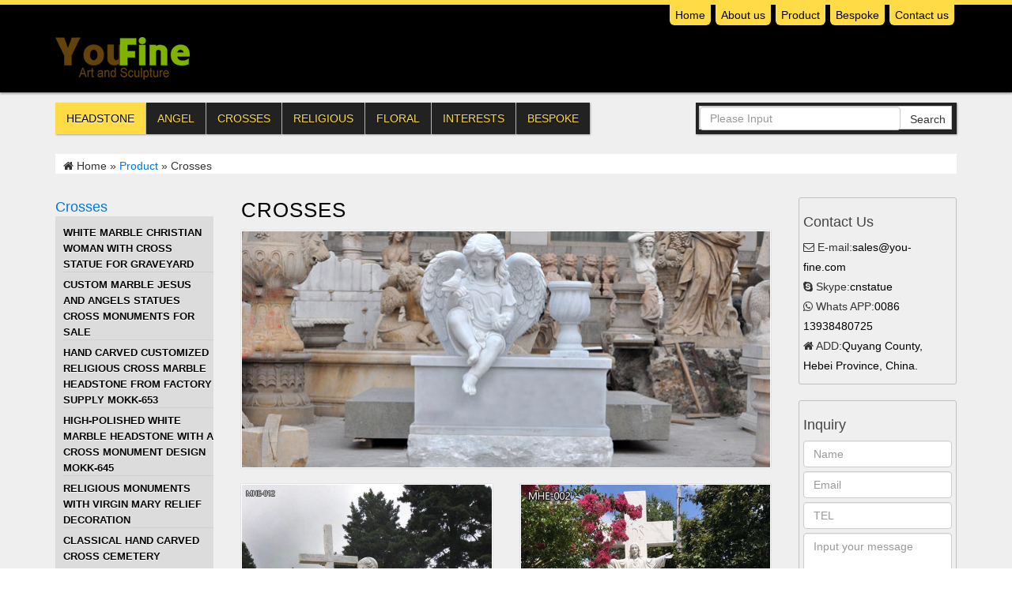

--- FILE ---
content_type: text/html; charset=UTF-8
request_url: https://www.headstonesdesigns.com/product/crosses-gravestone
body_size: 5099
content:







<!DOCTYPE html>
<html lang="en-US">
<head>
<meta charset="utf-8">
<meta http-equiv="X-UA-Compatible" content="IE=edge">
<meta name="viewport" content="width=device-width, initial-scale=1">
<title>CrossesAngel Tombstone/Headstonefor Graves,Crying Angel Tombstone for Sale,Affordable Headstones,Baby/Infant Headstone,Pet Headstones | Weeping Angel Tombstone for Sale-headstones designs for sale</title>
<meta name="keywords" content="Angel Tombstone/Headstonefor Graves,Crying Angel Tombstone for Sale,Affordable Headstones,Baby/Infant Headstone,Pet Headstones ">
<meta name="destription" content="Angel Tombstone/Headstonefor Graves,Crying Angel Tombstone for Sale,Affordable Headstones,Baby/Infant Headstone,Pet Headstones ">
<link rel="shortcut icon" href="https://www.headstonesdesigns.com/favicon.ico" type="image/x-icon" />


	<link href="https://www.headstonesdesigns.com/wp-content/themes/yf/css/reset.css" rel="stylesheet" />
    <link href="https://www.headstonesdesigns.com/wp-content/themes/yf/css/bootstrap.min.css" rel="stylesheet">
    <link href="https://www.headstonesdesigns.com/wp-content/themes/yf/css/uikit.gradient.min.css" rel="stylesheet">
    <link rel="stylesheet" type="text/css" href="https://www.headstonesdesigns.com/wp-content/themes/yf/css/modal-box.min.css" />
    <link href="https://www.headstonesdesigns.com/wp-content/themes/yf/css/components/slideshow.css" rel="stylesheet">
    <link rel="stylesheet" href="https://www.headstonesdesigns.com/wp-content/themes/yf/css/font-awesome.min.css">
    <link rel="stylesheet" href="https://www.headstonesdesigns.com/wp-content/themes/yf/css/layout.css" media="all" />		




<link rel="shortcut icon" href="https://www.headstonesdesigns.com/favicon.ico"/>

<!--[if lt IE 9]>
      <script src="//cdn.bootcss.com/html5shiv/3.7.2/html5shiv.min.js"></script>
      <script src="//cdn.bootcss.com/respond.js/1.4.2/respond.min.js"></script>
    <![endif]-->
</head>
<body>
<section class="header-top">
  	<div class="container">
		
  		<div class="top-menu uk-hidden-small">
  			<ul class="pull-right list-unstyled">
  				<li><a href="/">Home</a></li>
				<li><a href="https://www.headstonesdesigns.com/about-us">About us </a></li>
  				<li><a href="https://www.headstonesdesigns.com/product"  >Product</a></li>
  				<li><a href="https://www.headstonesdesigns.com/product/bespoke-headstone"  >Bespoke</a></li>
                <li><a href="https://www.headstonesdesigns.com/contact-us">Contact us </a></li>
  			</ul>
  			<div class="clearfix"></div>
  		</div>
  		<div class="logo-c">
  		<div class="logo pull-left">
  			
  			<a href="/"><img src="https://www.headstonesdesigns.com/wp-content/themes/yf/images/logo.png"/></a>
  		</div>
  		<div class="tel-top pull-right">
  			
  		</div>
  		</div>
  	</div>
  </section> 
  
  
  
  <section class="menu">
		<div class="container">
			<div class="uk-grid">
			<div class="uk-width-medium-3-4">
		<nav>
			<ul class="uk-hidden-small">
				
				<li class="one"><a>Headstone</a></li>
				<li><a href="https://www.headstonesdesigns.com/product/angel-tombstone"  >Angel</a></li>
				<li><a href="https://www.headstonesdesigns.com/product/crosses-gravestone"  >Crosses</a></li>
				<li><a href="https://www.headstonesdesigns.com/product/religious-tombstone"  >Religious</a></li>
				<li><a href="https://www.headstonesdesigns.com/product/floral-tombstone"  >Floral</a></li>
				<li><a href="https://www.headstonesdesigns.com/product/interests"  >Interests</a></li>
				<li><a href="https://www.headstonesdesigns.com/product/bespoke-headstone"  >Bespoke</a></li>
                
				
                
				
				
				
                   
                  
			</ul>
			<a href="#offcanvas" class="uk-navbar-toggle uk-visible-small" data-uk-offcanvas=""></a>
			<div class="clear"></div>
		</nav>
		</div>
		<div class="uk-width-medium-1-4">
		<div class="search uk-hidden-small">
			<form action="/" method="get">
				<input  name="s" class="input-text form-control" type="text"   placeholder="Please Input" />
				<input name="sa" class="sub btn btn-default" type="submit" value="Search"/>
			</form>
		</div>
		</div>
		</div>
		
		</div>
	</section>
  
  
  	
	
	
	
	

     <section class="loc">
 		<div class="container">
 			<div  class="location">
 				<div id="crumbs"> <i class="fa fa-home"></i>  Home &raquo; <a href="https://www.headstonesdesigns.com/product">Product</a> &raquo; <span>Crosses</span></div> 			</div>
 		</div>
 	</section>
 	
 	<section class="main">
 		<div class="container">
   <div class="main-c uk-grid">
   
   
   
   	<div class="left uk-width-medium-1-5 uk-hidden-small">
   		<h3><a href="#">Crosses</a></h3>
   		<ul>
   			
      <li><a href="https://www.headstonesdesigns.com/white-marble-christian-woman-with-cross-statue-for-graveyard.html" title="White Marble Christian Woman with Cross Statue for Graveyard" >White Marble Christian Woman with Cross Statue for Graveyard</a></li>


      <li><a href="https://www.headstonesdesigns.com/custom-marble-jesus-and-angels-statues-cross-monuments-for-sale.html" title="Custom Marble Jesus and Angels Statues Cross Monuments for Sale" >Custom Marble Jesus and Angels Statues Cross Monuments for Sale</a></li>


      <li><a href="https://www.headstonesdesigns.com/hand-carved-customized-religious-cross-marble-headstone-from-factory-supply.html" title="Hand Carved Customized Religious Cross Marble Headstone from Factory Supply MOKK-653" >Hand Carved Customized Religious Cross Marble Headstone from Factory Supply MOKK-653</a></li>


      <li><a href="https://www.headstonesdesigns.com/high-polished-white-marble-headstone-with-a-cross-monument-design.html" title="High-polished White Marble Headstone with a Cross Monument Design MOKK-645" >High-polished White Marble Headstone with a Cross Monument Design MOKK-645</a></li>


      <li><a href="https://www.headstonesdesigns.com/religious-monuments-with-virgin-mary-relief-decoration.html" title="Religious monuments with virgin mary relief decoration" >Religious monuments with virgin mary relief decoration</a></li>


      <li><a href="https://www.headstonesdesigns.com/classical-hand-carved-cross-cemetery-monuments-design-prices.html" title="Classical hand carved cross cemetery monuments design prices" >Classical hand carved cross cemetery monuments design prices</a></li>


      <li><a href="https://www.headstonesdesigns.com/pure-white-marble-crosses-religious-cemetery-headstones-price.html" title="Pure white marble crosses religious cemetery  headstones price" >Pure white marble crosses religious cemetery  headstones price</a></li>


      <li><a href="https://www.headstonesdesigns.com/hot-selling-classic-marble-cross-monuments-and-headstones-for-sale.html" title="Hot Selling Classic marble cross monuments and headstones for sale" >Hot Selling Classic marble cross monuments and headstones for sale</a></li>


      <li><a href="https://www.headstonesdesigns.com/hand-carved-european-style-white-marble-cross-headstone-designs-for-sale.html" title="Hand Carved European Style white marble cross headstone designs for sale" >Hand Carved European Style white marble cross headstone designs for sale</a></li>


      <li><a href="https://www.headstonesdesigns.com/white-natural-marble-cross-gravestone-headstones-with-jesus-for-graves.html" title="White Natural Marble Cross Gravestone Headstones with Jesus for Graves" >White Natural Marble Cross Gravestone Headstones with Jesus for Graves</a></li>


      <li><a href="https://www.headstonesdesigns.com/cemetery-carved-marble-cross-tombstone-for-sale.html" title="Cemetery Carved Marble Cross  Tombstone for Sale" >Cemetery Carved Marble Cross  Tombstone for Sale</a></li>


      <li><a href="https://www.headstonesdesigns.com/2017-new-designs-hand-carved-white-marble-cross-headstone.html" title="2017 New Designs Hand Carved white marble cross headstone" >2017 New Designs Hand Carved white marble cross headstone</a></li>


      <li><a href="https://www.headstonesdesigns.com/natural-marble-hand-carved-funeral-crosses-headstones-with-flower.html" title="Natural Marble Hand Carved funeral crosses headstones with flower" >Natural Marble Hand Carved funeral crosses headstones with flower</a></li>


      <li><a href="https://www.headstonesdesigns.com/detailed-carving-classic-crosses-headstones-with-flower.html" title="Detailed Carving Classic crosses headstones with flower" >Detailed Carving Classic crosses headstones with flower</a></li>


      <li><a href="https://www.headstonesdesigns.com/high-quality-marble-hand-carved-hand-carved-white-marble-cross-headstone.html" title="High Quality Marble Hand Carved hand carved white marble cross headstone" >High Quality Marble Hand Carved hand carved white marble cross headstone</a></li>

   			
   		</ul>
   	</div>
	
	
   
   	<div class="center uk-width-medium-3-5">
   		<h1>Crosses</h1>
   		<img src="https://www.headstonesdesigns.com/wp-content/themes/yf/images/test.jpg" alt="">
   		<p>
   			   			 </p>


<section class="produst-idx">
   	
   		<div class="produst-idx01 ">
   			<ul class="uk-grid">
   				
   			
   				   				<li class="uk-width-medium-1-2"><a href="https://www.headstonesdesigns.com/white-marble-christian-woman-with-cross-statue-for-graveyard.html" title="White Marble Christian Woman with Cross Statue for Graveyard">
   					<div class="img-idx">
   					<img width="600" height="600" src="https://www.headstonesdesigns.com/wp-content/uploads/2024/06/White-Marble-Christian-Woman-with-Cross-Statue-for-Graveyard-1-600x600.jpg" class="attachment-post-thumbnail size-post-thumbnail wp-post-image" alt="White Marble Christian Woman with Cross Statue for Graveyard (1)" srcset="https://www.headstonesdesigns.com/wp-content/uploads/2024/06/White-Marble-Christian-Woman-with-Cross-Statue-for-Graveyard-1-600x600.jpg 600w, https://www.headstonesdesigns.com/wp-content/uploads/2024/06/White-Marble-Christian-Woman-with-Cross-Statue-for-Graveyard-1-150x150.jpg 150w, https://www.headstonesdesigns.com/wp-content/uploads/2024/06/White-Marble-Christian-Woman-with-Cross-Statue-for-Graveyard-1-300x300.jpg 300w, https://www.headstonesdesigns.com/wp-content/uploads/2024/06/White-Marble-Christian-Woman-with-Cross-Statue-for-Graveyard-1-768x768.jpg 768w, https://www.headstonesdesigns.com/wp-content/uploads/2024/06/White-Marble-Christian-Woman-with-Cross-Statue-for-Graveyard-1.jpg 800w" sizes="(max-width: 600px) 100vw, 600px" />   					</div>
   					<div class="title-idx">
   					<h3>White Marble Christian Woman with Cross Statue for Graveyard</h3>
   					
   					
   					</div>
   					</a>
   				</li>
   				   				<li class="uk-width-medium-1-2"><a href="https://www.headstonesdesigns.com/custom-marble-jesus-and-angels-statues-cross-monuments-for-sale.html" title="Custom Marble Jesus and Angels Statues Cross Monuments for Sale">
   					<div class="img-idx">
   					<img width="600" height="600" src="https://www.headstonesdesigns.com/wp-content/uploads/2023/11/marble-cross-monuments-600x600.jpg" class="attachment-post-thumbnail size-post-thumbnail wp-post-image" alt="" srcset="https://www.headstonesdesigns.com/wp-content/uploads/2023/11/marble-cross-monuments-600x600.jpg 600w, https://www.headstonesdesigns.com/wp-content/uploads/2023/11/marble-cross-monuments-150x150.jpg 150w, https://www.headstonesdesigns.com/wp-content/uploads/2023/11/marble-cross-monuments-300x300.jpg 300w, https://www.headstonesdesigns.com/wp-content/uploads/2023/11/marble-cross-monuments-768x768.jpg 768w, https://www.headstonesdesigns.com/wp-content/uploads/2023/11/marble-cross-monuments.jpg 800w" sizes="(max-width: 600px) 100vw, 600px" />   					</div>
   					<div class="title-idx">
   					<h3>Custom Marble Jesus and Angels Statues Cross Monuments for Sale</h3>
   					
   					
   					</div>
   					</a>
   				</li>
   				   				<li class="uk-width-medium-1-2"><a href="https://www.headstonesdesigns.com/hand-carved-customized-religious-cross-marble-headstone-from-factory-supply.html" title="Hand Carved Customized Religious Cross Marble Headstone from Factory Supply MOKK-653">
   					<div class="img-idx">
   					<img width="600" height="600" src="https://www.headstonesdesigns.com/wp-content/uploads/2020/07/Hand-Carved-Customized-Religious-Cross-Marble-Headstone-from-Factory-Supply-MOKK-653.jpg" class="attachment-post-thumbnail size-post-thumbnail wp-post-image" alt="Hand Carved Customized Religious Cross Marble Headstone from Factory Supply MOKK-653" srcset="https://www.headstonesdesigns.com/wp-content/uploads/2020/07/Hand-Carved-Customized-Religious-Cross-Marble-Headstone-from-Factory-Supply-MOKK-653.jpg 600w, https://www.headstonesdesigns.com/wp-content/uploads/2020/07/Hand-Carved-Customized-Religious-Cross-Marble-Headstone-from-Factory-Supply-MOKK-653-150x150.jpg 150w, https://www.headstonesdesigns.com/wp-content/uploads/2020/07/Hand-Carved-Customized-Religious-Cross-Marble-Headstone-from-Factory-Supply-MOKK-653-300x300.jpg 300w" sizes="(max-width: 600px) 100vw, 600px" />   					</div>
   					<div class="title-idx">
   					<h3>Hand Carved Customized Religious Cross Marble Headstone from Factory Supply MOKK-653</h3>
   					
   					
   					</div>
   					</a>
   				</li>
   				   				<li class="uk-width-medium-1-2"><a href="https://www.headstonesdesigns.com/high-polished-white-marble-headstone-with-a-cross-monument-design.html" title="High-polished White Marble Headstone with a Cross Monument Design MOKK-645">
   					<div class="img-idx">
   					<img width="600" height="500" src="https://www.headstonesdesigns.com/wp-content/uploads/2020/05/High-polished-White-Marble-Headstone-with-a-Cross-Monument-Design-MOKK-645-600x500.jpg" class="attachment-post-thumbnail size-post-thumbnail wp-post-image" alt="High-polished White Marble Headstone with a Cross Monument Design MOKK-645" />   					</div>
   					<div class="title-idx">
   					<h3>High-polished White Marble Headstone with a Cross Monument Design MOKK-645</h3>
   					
   					
   					</div>
   					</a>
   				</li>
   				   				<li class="uk-width-medium-1-2"><a href="https://www.headstonesdesigns.com/religious-monuments-with-virgin-mary-relief-decoration.html" title="Religious monuments with virgin mary relief decoration">
   					<div class="img-idx">
   					<img width="600" height="500" src="https://www.headstonesdesigns.com/wp-content/uploads/2017/11/Religious-monuments-with-virgin-mary-relief-decoration.jpg" class="attachment-post-thumbnail size-post-thumbnail wp-post-image" alt="Religious monuments with virgin mary relief decoration" srcset="https://www.headstonesdesigns.com/wp-content/uploads/2017/11/Religious-monuments-with-virgin-mary-relief-decoration.jpg 600w, https://www.headstonesdesigns.com/wp-content/uploads/2017/11/Religious-monuments-with-virgin-mary-relief-decoration-300x250.jpg 300w" sizes="(max-width: 600px) 100vw, 600px" />   					</div>
   					<div class="title-idx">
   					<h3>Religious monuments with virgin mary relief decoration</h3>
   					
   					
   					</div>
   					</a>
   				</li>
   				   				<li class="uk-width-medium-1-2"><a href="https://www.headstonesdesigns.com/classical-hand-carved-cross-cemetery-monuments-design-prices.html" title="Classical hand carved cross cemetery monuments design prices">
   					<div class="img-idx">
   					<img width="600" height="500" src="https://www.headstonesdesigns.com/wp-content/uploads/2017/11/47.jpg" class="attachment-post-thumbnail size-post-thumbnail wp-post-image" alt="Classical hand carved cross cemetery monuments design prices" srcset="https://www.headstonesdesigns.com/wp-content/uploads/2017/11/47.jpg 600w, https://www.headstonesdesigns.com/wp-content/uploads/2017/11/47-300x250.jpg 300w" sizes="(max-width: 600px) 100vw, 600px" />   					</div>
   					<div class="title-idx">
   					<h3>Classical hand carved cross cemetery monuments design prices</h3>
   					
   					
   					</div>
   					</a>
   				</li>
   				   				<li class="uk-width-medium-1-2"><a href="https://www.headstonesdesigns.com/pure-white-marble-crosses-religious-cemetery-headstones-price.html" title="Pure white marble crosses religious cemetery  headstones price">
   					<div class="img-idx">
   					<img width="600" height="500" src="https://www.headstonesdesigns.com/wp-content/uploads/2017/11/45.jpg" class="attachment-post-thumbnail size-post-thumbnail wp-post-image" alt="Pure white marble crosses religious cemetery headstones price" srcset="https://www.headstonesdesigns.com/wp-content/uploads/2017/11/45.jpg 600w, https://www.headstonesdesigns.com/wp-content/uploads/2017/11/45-300x250.jpg 300w" sizes="(max-width: 600px) 100vw, 600px" />   					</div>
   					<div class="title-idx">
   					<h3>Pure white marble crosses religious cemetery  headstones price</h3>
   					
   					
   					</div>
   					</a>
   				</li>
   				   				<li class="uk-width-medium-1-2"><a href="https://www.headstonesdesigns.com/hot-selling-classic-marble-cross-monuments-and-headstones-for-sale.html" title="Hot Selling Classic marble cross monuments and headstones for sale">
   					<div class="img-idx">
   					<img width="600" height="500" src="https://www.headstonesdesigns.com/wp-content/uploads/2017/11/13.jpg" class="attachment-post-thumbnail size-post-thumbnail wp-post-image" alt="Hot Selling Classic marble cross monuments and headstones for sale" srcset="https://www.headstonesdesigns.com/wp-content/uploads/2017/11/13.jpg 600w, https://www.headstonesdesigns.com/wp-content/uploads/2017/11/13-300x250.jpg 300w" sizes="(max-width: 600px) 100vw, 600px" />   					</div>
   					<div class="title-idx">
   					<h3>Hot Selling Classic marble cross monuments and headstones for sale</h3>
   					
   					
   					</div>
   					</a>
   				</li>
   				   				<li class="uk-width-medium-1-2"><a href="https://www.headstonesdesigns.com/hand-carved-european-style-white-marble-cross-headstone-designs-for-sale.html" title="Hand Carved European Style white marble cross headstone designs for sale">
   					<div class="img-idx">
   					<img width="600" height="500" src="https://www.headstonesdesigns.com/wp-content/uploads/2017/11/12.jpg" class="attachment-post-thumbnail size-post-thumbnail wp-post-image" alt="Hand Carved European Style white marble cross headstone designs for sale" srcset="https://www.headstonesdesigns.com/wp-content/uploads/2017/11/12.jpg 600w, https://www.headstonesdesigns.com/wp-content/uploads/2017/11/12-300x250.jpg 300w" sizes="(max-width: 600px) 100vw, 600px" />   					</div>
   					<div class="title-idx">
   					<h3>Hand Carved European Style white marble cross headstone designs for sale</h3>
   					
   					
   					</div>
   					</a>
   				</li>
   				   				<li class="uk-width-medium-1-2"><a href="https://www.headstonesdesigns.com/white-natural-marble-cross-gravestone-headstones-with-jesus-for-graves.html" title="White Natural Marble Cross Gravestone Headstones with Jesus for Graves">
   					<div class="img-idx">
   					<img width="600" height="500" src="https://www.headstonesdesigns.com/wp-content/uploads/2017/11/11.jpg" class="attachment-post-thumbnail size-post-thumbnail wp-post-image" alt="White Natural Marble Cross Gravestone Headstones with Jesus for Graves" srcset="https://www.headstonesdesigns.com/wp-content/uploads/2017/11/11.jpg 600w, https://www.headstonesdesigns.com/wp-content/uploads/2017/11/11-300x250.jpg 300w" sizes="(max-width: 600px) 100vw, 600px" />   					</div>
   					<div class="title-idx">
   					<h3>White Natural Marble Cross Gravestone Headstones with Jesus for Graves</h3>
   					
   					
   					</div>
   					</a>
   				</li>
   				   				<li class="uk-width-medium-1-2"><a href="https://www.headstonesdesigns.com/cemetery-carved-marble-cross-tombstone-for-sale.html" title="Cemetery Carved Marble Cross  Tombstone for Sale">
   					<div class="img-idx">
   					<img width="600" height="500" src="https://www.headstonesdesigns.com/wp-content/uploads/2017/11/10.jpg" class="attachment-post-thumbnail size-post-thumbnail wp-post-image" alt="Cemetery Carved Marble Cross Tombstone for Sale" srcset="https://www.headstonesdesigns.com/wp-content/uploads/2017/11/10.jpg 600w, https://www.headstonesdesigns.com/wp-content/uploads/2017/11/10-300x250.jpg 300w" sizes="(max-width: 600px) 100vw, 600px" />   					</div>
   					<div class="title-idx">
   					<h3>Cemetery Carved Marble Cross  Tombstone for Sale</h3>
   					
   					
   					</div>
   					</a>
   				</li>
   				   				<li class="uk-width-medium-1-2"><a href="https://www.headstonesdesigns.com/2017-new-designs-hand-carved-white-marble-cross-headstone.html" title="2017 New Designs Hand Carved white marble cross headstone">
   					<div class="img-idx">
   					<img width="600" height="500" src="https://www.headstonesdesigns.com/wp-content/uploads/2017/11/9.jpg" class="attachment-post-thumbnail size-post-thumbnail wp-post-image" alt="2017 New Designs Hand Carved white marble cross headstone" srcset="https://www.headstonesdesigns.com/wp-content/uploads/2017/11/9.jpg 600w, https://www.headstonesdesigns.com/wp-content/uploads/2017/11/9-300x250.jpg 300w" sizes="(max-width: 600px) 100vw, 600px" />   					</div>
   					<div class="title-idx">
   					<h3>2017 New Designs Hand Carved white marble cross headstone</h3>
   					
   					
   					</div>
   					</a>
   				</li>
   				   				<li class="uk-width-medium-1-2"><a href="https://www.headstonesdesigns.com/natural-marble-hand-carved-funeral-crosses-headstones-with-flower.html" title="Natural Marble Hand Carved funeral crosses headstones with flower">
   					<div class="img-idx">
   					<img width="600" height="500" src="https://www.headstonesdesigns.com/wp-content/uploads/2017/11/8.jpg" class="attachment-post-thumbnail size-post-thumbnail wp-post-image" alt="Natural Marble Hand Carved funeral crosses headstones with flower" srcset="https://www.headstonesdesigns.com/wp-content/uploads/2017/11/8.jpg 600w, https://www.headstonesdesigns.com/wp-content/uploads/2017/11/8-300x250.jpg 300w" sizes="(max-width: 600px) 100vw, 600px" />   					</div>
   					<div class="title-idx">
   					<h3>Natural Marble Hand Carved funeral crosses headstones with flower</h3>
   					
   					
   					</div>
   					</a>
   				</li>
   				   				<li class="uk-width-medium-1-2"><a href="https://www.headstonesdesigns.com/detailed-carving-classic-crosses-headstones-with-flower.html" title="Detailed Carving Classic crosses headstones with flower">
   					<div class="img-idx">
   					<img width="600" height="500" src="https://www.headstonesdesigns.com/wp-content/uploads/2017/11/7.jpg" class="attachment-post-thumbnail size-post-thumbnail wp-post-image" alt="Detailed Carving Classic crosses headstones with flower" srcset="https://www.headstonesdesigns.com/wp-content/uploads/2017/11/7.jpg 600w, https://www.headstonesdesigns.com/wp-content/uploads/2017/11/7-300x250.jpg 300w" sizes="(max-width: 600px) 100vw, 600px" />   					</div>
   					<div class="title-idx">
   					<h3>Detailed Carving Classic crosses headstones with flower</h3>
   					
   					
   					</div>
   					</a>
   				</li>
   				   				<li class="uk-width-medium-1-2"><a href="https://www.headstonesdesigns.com/high-quality-marble-hand-carved-hand-carved-white-marble-cross-headstone.html" title="High Quality Marble Hand Carved hand carved white marble cross headstone">
   					<div class="img-idx">
   					<img width="600" height="500" src="https://www.headstonesdesigns.com/wp-content/uploads/2017/11/2.jpg" class="attachment-post-thumbnail size-post-thumbnail wp-post-image" alt="High Quality Marble Hand Carved hand carved white marble cross headstone" srcset="https://www.headstonesdesigns.com/wp-content/uploads/2017/11/2.jpg 600w, https://www.headstonesdesigns.com/wp-content/uploads/2017/11/2-300x250.jpg 300w" sizes="(max-width: 600px) 100vw, 600px" />   					</div>
   					<div class="title-idx">
   					<h3>High Quality Marble Hand Carved hand carved white marble cross headstone</h3>
   					
   					
   					</div>
   					</a>
   				</li>
   				                 			 				
   			
   			</ul>
   		</div>
   		
   </section>
   	</div>
	
	
   	
   	
   	<div class="right uk-width-medium-1-5">

   		<div class="contact-s">

   			<h3> Contact Us</h3>

   			<li><i class="fa fa-envelope-o"></i> E-mail:<a href="mailto:sales@you-fine.com">sales@you-fine.com</a></li>

   			<li><i class="fa fa-skype"></i> Skype:<a href="#">cnstatue</a></li>

   			<li><i class="fa fa-whatsapp"></i> Whats APP:<a href="#">0086 13938480725</a></li>

   			<li><i class="fa fa-home"></i> ADD:<a href="#">Quyang County, Hebei Province, China.</a></li>

   		</div>				
         <div class="inquiry">   			
            <h3>Inquiry</h3>   			
            <form action="//www.cnstatue.com/data/post.php" method="post">   				
               <input type="text" name="name" class="form-control" placeholder="Name" />   				
               <input type="text" name="email" class="form-control" placeholder="Email">              
               <input type="text" name="tel" class="form-control" placeholder="TEL">   				
               <textarea name="message" class="form-control" placeholder="Input your message"></textarea>   				
               <input type="submit" name="submit" class="btn btn-primary pull-right" value="Submit" />   			
            </form>   			
            <div class="clearfix"></div>   		
         </div>				

   		<div class="news-s uk-hidden-small">

   			<h3>News</h3>

   			<ul class="uk-grid">

   				
 <li class="uk-width-medium-1-1">[20-07-22]<a href="https://www.headstonesdesigns.com/high-quality-hand-carved-marble-angel-headstone-design-for-sale.html" title="High-quality Hand Carved Marble Angel Headstone Design for Sale">High-quality Hand Carved Marble Angel Headstone Design for Sale</a></li>


 <li class="uk-width-medium-1-1">[20-07-17]<a href="https://www.headstonesdesigns.com/hot-selling-mabrle-headstones-from-you-fine.html" title="Hot Selling Mabrle Headstones from You Fine">Hot Selling Mabrle Headstones from You Fine</a></li>


 <li class="uk-width-medium-1-1">[19-06-8]<a href="https://www.headstonesdesigns.com/grieving-angel-statue-memorial-granite.html" title="grieving angel statue memorial granite">grieving angel statue memorial granite</a></li>


 <li class="uk-width-medium-1-1">[19-06-8]<a href="https://www.headstonesdesigns.com/angel-garden-figurines-custom-grave-markers.html" title="angel garden figurines custom grave markers">angel garden figurines custom grave markers</a></li>


 <li class="uk-width-medium-1-1">[19-06-8]<a href="https://www.headstonesdesigns.com/stone-angel-statue-marble-headstones-for-graves.html" title="stone angel statue marble headstones for graves">stone angel statue marble headstones for graves</a></li>


 <li class="uk-width-medium-1-1">[19-06-8]<a href="https://www.headstonesdesigns.com/mexico-city-angel-statue-headstone-markers.html" title="mexico city angel statue headstone markers">mexico city angel statue headstone markers</a></li>


 <li class="uk-width-medium-1-1">[19-06-8]<a href="https://www.headstonesdesigns.com/graveyard-angel-statues-gravestone-markers.html" title="graveyard angel statues gravestone markers">graveyard angel statues gravestone markers</a></li>


 <li class="uk-width-medium-1-1">[19-06-8]<a href="https://www.headstonesdesigns.com/angel-etchings-for-gravestones-stone-monuments.html" title="angel etchings for gravestones stone monuments">angel etchings for gravestones stone monuments</a></li>


   				

   			</ul>

   		</div>

   		

   	</div>   	
   	
   	
   	
   	</div>
   	</div>
   	</section>	

				
				
				
				
				
				
				
				
				







<div class="container">
	<div class="tag-single">
			</div>
</div>


 <section class="footer"> 
  	<div class="container"> 
  		<div class="row"> 
  			<div class="col-sm-3 fotlft"> 
  				<div id="proCateST_title">About Us</div>
	  				<p>
	  					<br />
<b>Warning</b>:  Use of undefined constant …… - assumed '……' (this will throw an Error in a future version of PHP) in <b>/www/wwwroot/www.headstonesdesigns.com/wp-content/themes/yf/footer.php</b> on line <b>16</b><br />
You Fine Art CO., Ltd. Is located in Quyang, Hebei Province, which is known as the <strong>hometown of detailed stone sculpture</strong> in China. Quyang have formed a chain of design, mold, production,detection, packing, shipping, installation with thousands years of development.

&nbsp;

……	  					
  			</div>
  			<div class="col-sm-4 fotlft">
  				<div id="proCateST_title">Products</div>
	  				<ul class="list-unstyled">
	  					 <li><a href="https://www.headstonesdesigns.com/product/angel-tombstone" title="Angel">Angel</a></li>              
                <li><a href="https://www.headstonesdesigns.com/product/crosses-gravestone" title="Crosses">Crosses</a></li>               
                <li><a href="https://www.headstonesdesigns.com/product/religious-tombstone" title="Religious">Religious</a></li>               
                <li><a href="https://www.headstonesdesigns.com/product/floral-tombstone" title="Floral">Floral</a></li>               
                <li><a href="https://www.headstonesdesigns.com/product/interests" title="Interests">Interests</a></li>               
                <li><a href="https://www.headstonesdesigns.com/product/bespoke-headstone" title="Bespoke">Bespoke</a></li>               
                <li><a href="https://www.headstonesdesigns.com/message" title="Message">Message</a></li>
                <li ><a href="https://www.headstonesdesigns.com/tag/cemetery-monuments" title=""></a></li>
                <li><a href="https://www.headstonesdesigns.com/tag/cheap-headstones" title=""></a></li>
                <li><a href="https://www.headstonesdesigns.com/tag/grave-markers" title=""></a></li>
                <li><a href="https://www.headstonesdesigns.com/tag/headstone-cost" title=""></a></li>
								
	  				</ul>
  			</div>  			
  			<div class="col-sm-5 fotrgt">
  				<div id="proCateST_title">Contact Us</div>
  				<div class="conInfoST_con">
  					<div class="col-sm-6 footer-contat-left">
  							<p><a href="mailto:sales@you-fine.com"><i class="icon-envelope"></i>E-mail : sales@you-fine.com</a></p>
  							<p><i class="icon-skype"></i> Skype : cnstatue</p>
  							<p><i class="icon-comment"></i>WhatsApp : 0086 13938480725</p>
  							<p><i class="icon-phone"></i>Tel: 0086 13938480725</p>
  							<p><i class="icon-home"></i>Add : Quyang County, Hebei Province, China.</p>
  					</div>
  					<div class="col-sm-6 footer-contat-right">
  						<img class="img-responsive" src="https://www.headstonesdesigns.com/wp-content/themes/yf/images/weixin.jpg">
  					</div>
  				</div>
  			</div>
  		</div>
  	</div>
  </section>
  <section class="Copyright">
  	<div class="container">
  		<p>Copyright @2017-2026 You Fine Art and Sculpture Co., LTD Privacy Policy All rights reserved.<a title="sitmap" href="/sitemap.xml" target="_blank">Sitemap</a>

</p>
  	</div>
  </section>
	<!-- footer end -->
	<div class="scrollTop">
			<i class="icon-chevron-up"></i>
	</div>

<div id="my-modal">
  <h2 class="text-center">Looking for headstone</h2>
  <p class="text-center">Please fill in the following form</p>
  <form action="//www.cnstatue.com/data/post.php" method="post">
      <input class="form-control" name="name" type="text" placeholder="Your Name*">
      <input class="form-control" name="email" type="text" placeholder="Your E-mail*">
      <input class="form-control" type="text" name="tel" placeholder="Tel/WhatsApp">
      <textarea class="form-control" name="message" placeholder="Input Your Inquiry"></textarea>
      <button name="submit" class="btn btn-primary">Submit</button>
  </form>
</div>

    
    <script src="https://www.headstonesdesigns.com/wp-content/themes/yf/js/jquery.min.js"></script>
    <script src="https://www.headstonesdesigns.com/wp-content/themes/yf/js/bootstrap.min.js"></script>
    <script src="https://www.headstonesdesigns.com/wp-content/themes/yf/js/uikit.min.js"></script>
    <script src="https://www.headstonesdesigns.com/wp-content/themes/yf/js/components/slideshow.js"></script>
    <script src="https://www.headstonesdesigns.com/wp-content/themes/yf/js/modal-box.min.js" type="text/javascript"></script>
    <script type="text/javascript">
      $(document).ready(function() {
          $("#my-modal").wgModal({
              triggerElement: '.open-modal',
              openDelay:5000,
          });
      });
    </script>
  <script>
	$(document).ready(function(){
		 if($(window).width()>768){
          $('ul.nav li.dropdown').hover(function() {
            $(this).find('.dropdown-menu').stop(true, true).slideDown();
          }, function() {
            $(this).find('.dropdown-menu').stop(true, true).slideUp();
          });  
      }
	})
 </script> 



        <div id="offcanvas" class="uk-offcanvas">
            <div class="uk-offcanvas-bar">
                <ul class="uk-nav uk-nav-offcanvas">
                    <li><a href="/">Home</a></li>
                    <li><a href="https://www.headstonesdesigns.com/about-us">About us </a></li>
                    <li><a href="https://www.headstonesdesigns.com/product/angel-tombstone"  >Angel</a></li>
                    <li><a href="https://www.headstonesdesigns.com/product/crosses-gravestone"  >Crosses</a></li>
                    <li><a href="https://www.headstonesdesigns.com/product/religious-tombstone"  >Religious</a></li>
                    <li><a href="https://www.headstonesdesigns.com/product/floral-tombstone"  >Floral</a></li>
                    <li><a href="https://www.headstonesdesigns.com/product/interests"  >Interests</a></li>
                    <li><a href="https://www.headstonesdesigns.com/product/bespoke-headstone"  >Bespoke</a></li>
                    <li><a href="https://www.headstonesdesigns.com/product/bespoke-headstone"  >Bespoke</a></li>
                    <li><a href="https://www.headstonesdesigns.com/contact-us">Contact us </a></li>
                    
                </ul>
            </div>
        </div>


<script language="javascript" src="https://drt.zoosnet.net/JS/LsJS.aspx?siteid=DRT10939320&float=1&lng=en"></script>
	
</body></html>


--- FILE ---
content_type: text/css
request_url: https://www.headstonesdesigns.com/wp-content/themes/yf/css/layout.css
body_size: 2854
content:
*{ padding: 0px; margin: 0px;}
body{padding: 0px; margin: 0px; background: #efefef;}
a{ text-decoration: none;}
h1,h2,h3{ padding: 0px; margin: 0px;}
.header-top{width: 100%;
	
	position: absolute;
	background-color: black;
	
	border-top: 6px solid #ffdc46;
	left: 0px; top:0px;
	z-index: 1;
	-webkit-box-shadow: 0px 2px 2px rgba(50, 50, 50, 0.4);
-moz-box-shadow:    0px 2px 2px rgba(50, 50, 50, 0.4);
box-shadow:         0px 2px 2px rgba(50, 50, 50, 0.4);}

.header-top .top-menu li a{background-color:#ffdc46;
		color: black;
		text-decoration: none;
		border-bottom-left-radius: 6px;-moz-border-bottom-left-radius: 6px;-webkit-border-bottom-left-radius: 6px;
		border-bottom-right-radius: 6px;-moz-border-bottom-right-radius: 6px;-webkit-border-bottom-right-radius: 6px;
		display: block;
		padding: 3px 7px; margin: 0 3px;
		}
.header-top .logo{display: block;
	width: 233px;
	height: 70px;
	
 	
 	left: 0px; top:25px;}
.top-menu ul li { float: left;}
.menu .container{ position: relative; height: 170px;}
nav ul{
	margin: 0px;padding:0px;
	display: block;
	height: 40px;
	position: absolute;
	bottom: 0px;
	width: 770px;
}
nav ul li{list-style: none;
	float: left;
	position: relative;}
nav ul li a {color: #ffdc46;
	font-size: 14px;
	
	text-transform: uppercase;
	display: block;
	float: left;
	background-color: #222222;
	padding: 0px 14px;
	padding-top:10px;
	height: 40px;
	margin-right: 1px;
	text-shadow: 0px 1px 1px black;
	-webkit-box-shadow: 1px 1px 2px rgba(50, 50, 50, 0.4);
-moz-box-shadow:    1px 1px 2px rgba(50, 50, 50, 0.4);
box-shadow:         1px 1px 2px rgba(50, 50, 50, 0.4);}
nav ul li a:hover,nav ul li.one a{background-color: #ffdc46;
	color: black;
	text-decoration: none;
	text-shadow: 0px 1px 1px white;}
	
	
	
	nav ul li ul{ width:190%;display: none; top: 40px; position: absolute; z-index: 5;  background: #000;}
	nav ul li ul li{ display: block; float: none; width: 100%;border-top: 1px solid #5E5E5E;  text-align: center;  }
	nav ul li ul li a{ font-size: 12px; float: none;}

.menu .search{width: 330px;
	height: 40px;
	position: absolute; right: 15px; bottom: 0px;
	background-color: #222222;
	-webkit-box-shadow: 1px 1px 2px rgba(50, 50, 50, 0.4);
-moz-box-shadow:    1px 1px 2px rgba(50, 50, 50, 0.4);
box-shadow:         1px 1px 2px rgba(50, 50, 50, 0.4);}
.menu form{border: 1px solid #cacaca;
	background-color: white;
	width: 320px;
	height: 30px;
	position: relative;
	margin-top: 4px;margin-left: 4px;}
.search input.input-text{ width: 80%; height: 30px;}
.search input.sub{
	width: 20% !important;
	background: none;
	
	border:none;
	position: absolute; right: 0px;top:0px;
	}
.banner{ margin-top:30px;}	
.banner .container{ }
.banner .slide{position: relative;
	 
	margin-top: 15px;
	}
.banner img{ height: 350px; width: 1170px;}
.about { position: relative;}


.footer{width: 100%;
	background-color: #222222;
	
	border-bottom: 6px solid #ffdc46;
	border-top:2px solid white;
	-webkit-box-shadow: 0px -2px 2px rgba(50, 50, 50, 0.4);
-moz-box-shadow:    0px -2px 2px rgba(50, 50, 50, 0.4);
box-shadow:         0px -2px 2px rgba(50, 50, 50, 0.4);}
.footer{position: relative;}
.footer #social_footer{ }
  
  #social_footer a { display:block;
    float:left;
    
    margin:0 5px;
    padding: 5px;
    font-size: 22px;
    color: #f1e03d;
    }
    .footer .right-footer{float:right;}
    .footer .right-footer p.copyright{color: #ffdc46;
	text-transform: uppercase;
	font-size: 11px;
	border-bottom: 1px solid #ffdc46;
	margin-bottom: 5px;}
 .right-footer ul{text-align: right;
	list-style: none;
	margin: 0px;}
.right-footer ul li{ line-height: 20px;}	
.right-footer ul li a{color: #ffdc46;text-transform: uppercase; text-decoration: none;}
  .produst-idx01{ }  
  .contact-idx{ }
  
  .bor-idx ,.form-idx{border: 2px solid #ffdc46;}
  .form-idx{ margin-top:20px;padding:3px;}
  .form-idx table tr td{ padding:3px 3px;}
	  .form-idx table tr td input.form-control{ height:30px;}
  .contact-idx h3{}
  .contact-idx ol{ padding: 0 5px; line-height: 25px; font-size: 12px; font-weight: bold;}
   .contact-idx ol li a{ }
  .produst-idx .container{}  
  .produst-idx {margin-top: 20px;}
  .produst-idx01 ul li {  position:relative;}
  .produst-idx01 ul li .title-idx{  top: 0; left: 0; background: rgba(0,0,0,0.4);}
  .produst-idx01 ul li .title-idx:hover{ background: #000;}
  .title-idx{max-height:48px;overflow:hidden;}
   a:hover{ text-decoration:none;}
   .title-idx h3 {color: #ffdc46;
    font-size: 14px;
    text-transform: uppercase;    background-color: #222222; text-align:center;}
	a:hover .title-idx h3{background-color: #ffdc46;color: #222222;}
  .title-idx h2{ color: #fff; font-size: 18px; text-align: center; }
  .title-idx p{ display: none;}
  .produst-idx01 ul li .title-idx:hover h2{ display: none;}
  .produst-idx01 ul li .title-idx:hover p{ display: block; color: #fff; font-size: 16px; text-align: center; padding: 0 5px; margin-top: 25px;}
  .title-idx button{ position: absolute; bottom: 20px; left: 85px;text-transform: uppercase;}
  .title-idx button.btn-default{ padding: 5px 18px; background: no-repeat; color: #fff;}
    .produst-idx01 ul li img{ max-width:100%; height: auto;}
 .about .container{ }
.about-w p{ }
.about-w a{ display: block;  }
.about-w a img{ width: 100%;}

.loc .container{ }
.loc .location{overflow: hidden;
	background-color: white;
	padding:5px 10px;
	height: 25px;
	margin: 5px 0px;
	position: relative;
	margin-top: 25px;}
.loc .location a{}
.main .left{
	min-height: 100px;
	float: left;
	
	position: relative;}
	.main{ margin-top: 25px;}
	.main .container{ }
.main .left h2{font-size: 18px;
	 text-align: center;
	display: block;
	border:none;
	padding-bottom: 5px;
	background-image: url(../images/triple_line.png);
	background-repeat: repeat-x; background-position: bottom center; margin-bottom: 20px;}
.main .left h2 a{color: black; text-transform: 0px 1px 1px white;
	text-decoration: none;}
.main .left ul{list-style: none;margin: 0px;
	background-color: #dcdcdc;
	padding: 5px 0px;}
.main .left ul li{display: block;
	border-bottom: 1px solid #d0d0d0;
	
	display: block;
	margin: 5px 0 5px 10px;
	padding: 0px;}
.main .left ul li a{text-transform: uppercase;
	color: black; font-size: 13px;
	font-weight: bold;
	text-shadow: 0px 1px 1px white;}
.main .left ul li a:hover{color: #e31836;text-decoration: none;}
.main .center { }
.main .center h1{font-size: 26px;
	line-height: 28px;
	font-weight: 500;letter-spacing: 1px;
	line-height: 32px;
	text-transform: uppercase;
	margin: 0px 0px;
	color: #000;}
	.main .center img{margin: 10px 0px;
	width:100%;
	height:auto;
	display: block; 
	position: relative;
	border:1px solid white;
	-webkit-box-shadow: 0px 0px 1px rgba(50, 50, 50, 0.4);
-moz-box-shadow:    0px 0px 1px rgba(50, 50, 50, 0.4);
box-shadow:         0px 0px 1px rgba(50, 50, 50, 0.4);}
.main .center p{font-size: 14px; line-height: 16px;
	letter-spacing: 0.4px; margin: 0 0 10px;}
.main .center .produst-idx ul li{}
.main .center .produst-idx ul li img{ margin: 0; }
.main .center .produst-idx .produst-idx01{ width: 100%;}
.main .right{ }
.main .contact-s,.news-s,.right .inquiry{ border:1px solid #C0C0C0; border-radius: 3px; padding: 10px 5px;}
.main .contact-s h3,.news-s h3,.inquiry h3{margin: 8px 0;}
.main .contact-s li{ line-height: 25px; color: #333;}
.main .contact-s li a{color: #000;}
.main .right .news-s,.main .right .inquiry{ margin-top: 20px;}
.main .right .news-s ul li{ line-height: 25px; border-bottom: 1px dashed #ccc;}
.right .inquiry .form-control{ margin: 5px 0;}
.right .inquiry .btn-primary{ background: #000; border: none;}
.inquiry-d table tr td{padding: 3px 0; font-weight: bold;}
.tel-top h3{ font-size: 31px; color:#fff;}
.news-idx{ margin:20px 0 20px 0 ;}

.news-idx .container{ }
.news-idx ul{ }
.news-idx ul li span {float: right;}
.news-idx ul li a{color: #000;}
.dsr-p img{ }
.inquiry-d tr .btn-primary{ float: right;}
.list-news li{border-bottom: 1px dashed #ccc;}
.list-news li span{ color: #8C8C8C;}
.list-news li a{text-decoration: none;}

.list-news li h3{ color: #717171; font-size:22px; margin: 5px 0;}
.list-news li p{color: #888;}
.list-news li:hover h3{ color: #000;}




.pages { width:100%;
	text-align:center;
	padding-top:50px;
}
.pages a, .pages span, .pages input {
	display:inline-block;
*display:inline;
	zoom:1;
	height:25px;
	line-height:25px;
	vertical-align:top;
	margin:0 2px;
	font-size:12px;
	color:#333333;
	padding:0 10px;
}
.pages a, .pages input {
	border:1px solid #ddd;
	border-radius:4px;
	-moz-border-radius:4px;
	-webkit-border-radius:4px;
}
.pages a.now, .pages a:hover {
	color:#FFF;
	background:#FD6B01;
	border:1px solid #FD6B01;
}
.pages span {
	margin:0px;
}
.pages input {
	width:40px;
	text-align:center;
	padding:0px;
}
.pages .btn {
	cursor:pointer;
	background:#969696;
	border:1px solid #969696;
	color:#FFF;
	font-size:13px;
}
.yindao{ position: relative; z-index: 999; background: #fff; }

.dsr table{border:1px  solid #ccc; margin: 25px 0 }
.dsr table tr{ border-top: 1px solid #ccc; }
.dsr table tr td{border-right: 1px solid #ccc; text-align: center; padding: 3px 0}
.box001{margin: 3000px 0 0 0;}


ul.list li a{
    display: inline-block;
    width: 136px;
    height: 30px;
    text-align: center;
    background: #59a4a0 none repeat scroll 0% 0%;
    border-radius: 20px;
    color: #FFF;
    font-size: 18px;
    font-family: Tahoma;
    line-height: 30px;
margin: 0px 50px;
float:right;
}
ul.list li a:hover{border-radius:0px;transition-duration: 1s;background-color:#bef243}
ul.list li{list-style:none;width:100%;float:left;margin-bottom:10px}
ul.list li h2{font-size:18px;margin:5px;
line-height: 36px;
background: #efefef;
font-size: 18px;
border-top:3px solid #59a4a0;
}
ul.list li img{dislplay:block;float:left;max-height:200px;border-radius:5px;box-shadow:5px 5px 5px #ccc;
margin-right:10px;    border: 3px solid #59a4a0;}


.search_title{font-size: 16px; font-weight: bold;}
.search_title a{color: #000;}
.search_title span{ font-weight: normal; font-size: 14px; }
/*-----------------web for mobile------------------------*/
@media (max-width:776px ) {
	nav{ margin-top:100px; background:#222222;}
	.menu .container{height:140px;}
	
}
.uk-navbar-toggle{color: #fff;}

.clear{clear:both;}figure{ max-width:100%;}
.top6{position:absolute;}
.top6h2,.top6h3{font-size:16px; margin:0px; padding:0px;}
.dsr-p{ position:relative;}
.yindao{position:relative;z-index:999; margin-top:20px; background:#efefef;}
.idx-news li{overflow:hidden;}
.footer{color:#fff;}


/* ### dark ### */

.top7 ul.list li a {
	display: inline-block;
	width: 136px;
	height: 30px;
	text-align: center;
	background: #59a4a0 none repeat scroll 0% 0%;
	border-radius: 20px;
	color: #FFF;
	font-size: 18px;
	font-family: Tahoma;
	line-height: 30px;
	margin: 0px 50px;
	float: right;
}

.top7 ul.list li a:hover {
	border-radius: 0px;
	transition-duration: 1s;
	background-color: #bef243
}

.top7 ul.list li {
	list-style: none;
	width: 100%;
	float: left;
	margin-bottom: 2px
}

.top7 h3{
	font-size:8px;
	
	}
.top7 h2{
	font-size:6px;
	
	}

.top7 ul.list li h2 {
	font-size: 12px;
	margin: 5px;
	line-height: 2px;
	background: #efefef;

	border-top: 3px solid #59a4a0;
}

.top7 ul.list li img {
	dislplay: block;
	float: left;
	max-height: 200px;
	border-radius: 5px;
	box-shadow: 5px 5px 5px #ccc;
	margin-right: 10px;
	border: 3px solid #59a4a0;
}
.top7{  position: absolute;}
.detail figure{ max-width:100% !important;}
.detail img{ max-width:100%; height:auto;}
.bg-wg-modal .wg-modal{max-width: 800px;width: 90%;}
.bg-wg-modal .wg-modal input{margin-bottom: 10px;}
.bg-wg-modal .wg-modal textarea{margin-bottom: 10px;}
